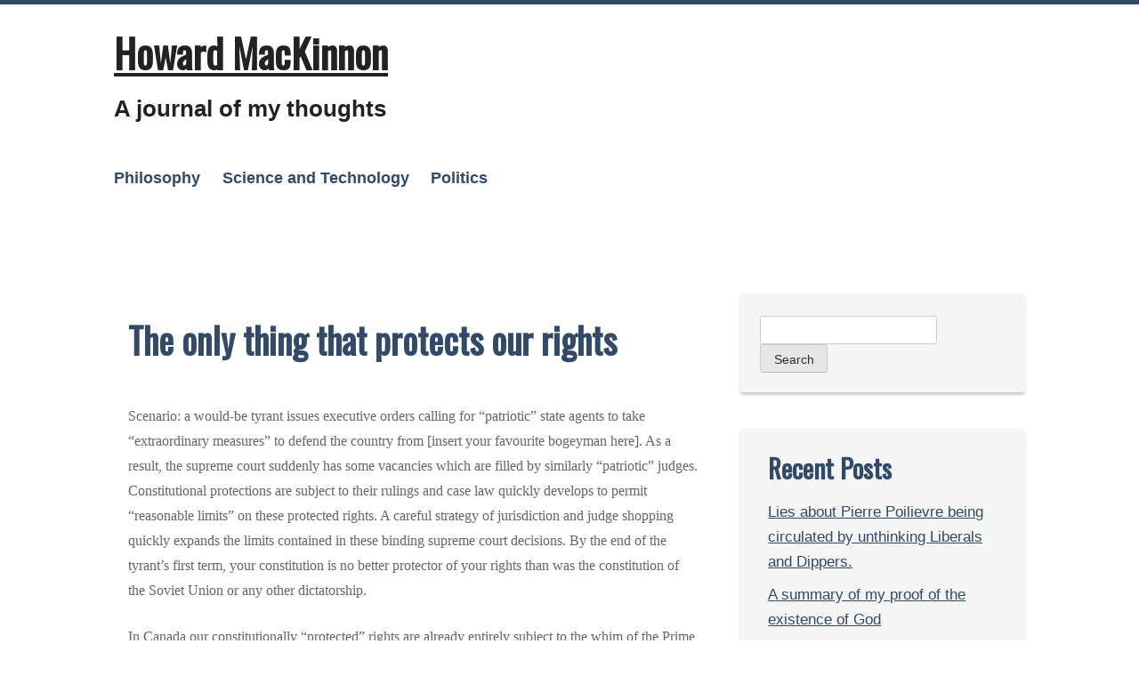

--- FILE ---
content_type: text/html; charset=UTF-8
request_url: https://howardmackinnon.com/the-only-thing-protects-our-rights/
body_size: 9825
content:
<!DOCTYPE html>
<html lang="en-US">
<head>
	<meta charset="UTF-8" />
	<meta name="viewport" content="width=device-width" />
	<link rel="profile" href="https://gmpg.org/xfn/11" />
	<title>The only thing that protects our rights &#8211; Howard MacKinnon</title>
<meta name='robots' content='max-image-preview:large' />
	<style>img:is([sizes="auto" i], [sizes^="auto," i]) { contain-intrinsic-size: 3000px 1500px }</style>
	<link rel='dns-prefetch' href='//fonts.googleapis.com' />
<link rel="alternate" type="application/rss+xml" title="Howard MacKinnon &raquo; Feed" href="https://howardmackinnon.com/feed/" />
<link rel="alternate" type="application/rss+xml" title="Howard MacKinnon &raquo; Comments Feed" href="https://howardmackinnon.com/comments/feed/" />
<script type="text/javascript">
/* <![CDATA[ */
window._wpemojiSettings = {"baseUrl":"https:\/\/s.w.org\/images\/core\/emoji\/16.0.1\/72x72\/","ext":".png","svgUrl":"https:\/\/s.w.org\/images\/core\/emoji\/16.0.1\/svg\/","svgExt":".svg","source":{"concatemoji":"https:\/\/howardmackinnon.com\/wp-includes\/js\/wp-emoji-release.min.js?ver=6.8.3"}};
/*! This file is auto-generated */
!function(s,n){var o,i,e;function c(e){try{var t={supportTests:e,timestamp:(new Date).valueOf()};sessionStorage.setItem(o,JSON.stringify(t))}catch(e){}}function p(e,t,n){e.clearRect(0,0,e.canvas.width,e.canvas.height),e.fillText(t,0,0);var t=new Uint32Array(e.getImageData(0,0,e.canvas.width,e.canvas.height).data),a=(e.clearRect(0,0,e.canvas.width,e.canvas.height),e.fillText(n,0,0),new Uint32Array(e.getImageData(0,0,e.canvas.width,e.canvas.height).data));return t.every(function(e,t){return e===a[t]})}function u(e,t){e.clearRect(0,0,e.canvas.width,e.canvas.height),e.fillText(t,0,0);for(var n=e.getImageData(16,16,1,1),a=0;a<n.data.length;a++)if(0!==n.data[a])return!1;return!0}function f(e,t,n,a){switch(t){case"flag":return n(e,"\ud83c\udff3\ufe0f\u200d\u26a7\ufe0f","\ud83c\udff3\ufe0f\u200b\u26a7\ufe0f")?!1:!n(e,"\ud83c\udde8\ud83c\uddf6","\ud83c\udde8\u200b\ud83c\uddf6")&&!n(e,"\ud83c\udff4\udb40\udc67\udb40\udc62\udb40\udc65\udb40\udc6e\udb40\udc67\udb40\udc7f","\ud83c\udff4\u200b\udb40\udc67\u200b\udb40\udc62\u200b\udb40\udc65\u200b\udb40\udc6e\u200b\udb40\udc67\u200b\udb40\udc7f");case"emoji":return!a(e,"\ud83e\udedf")}return!1}function g(e,t,n,a){var r="undefined"!=typeof WorkerGlobalScope&&self instanceof WorkerGlobalScope?new OffscreenCanvas(300,150):s.createElement("canvas"),o=r.getContext("2d",{willReadFrequently:!0}),i=(o.textBaseline="top",o.font="600 32px Arial",{});return e.forEach(function(e){i[e]=t(o,e,n,a)}),i}function t(e){var t=s.createElement("script");t.src=e,t.defer=!0,s.head.appendChild(t)}"undefined"!=typeof Promise&&(o="wpEmojiSettingsSupports",i=["flag","emoji"],n.supports={everything:!0,everythingExceptFlag:!0},e=new Promise(function(e){s.addEventListener("DOMContentLoaded",e,{once:!0})}),new Promise(function(t){var n=function(){try{var e=JSON.parse(sessionStorage.getItem(o));if("object"==typeof e&&"number"==typeof e.timestamp&&(new Date).valueOf()<e.timestamp+604800&&"object"==typeof e.supportTests)return e.supportTests}catch(e){}return null}();if(!n){if("undefined"!=typeof Worker&&"undefined"!=typeof OffscreenCanvas&&"undefined"!=typeof URL&&URL.createObjectURL&&"undefined"!=typeof Blob)try{var e="postMessage("+g.toString()+"("+[JSON.stringify(i),f.toString(),p.toString(),u.toString()].join(",")+"));",a=new Blob([e],{type:"text/javascript"}),r=new Worker(URL.createObjectURL(a),{name:"wpTestEmojiSupports"});return void(r.onmessage=function(e){c(n=e.data),r.terminate(),t(n)})}catch(e){}c(n=g(i,f,p,u))}t(n)}).then(function(e){for(var t in e)n.supports[t]=e[t],n.supports.everything=n.supports.everything&&n.supports[t],"flag"!==t&&(n.supports.everythingExceptFlag=n.supports.everythingExceptFlag&&n.supports[t]);n.supports.everythingExceptFlag=n.supports.everythingExceptFlag&&!n.supports.flag,n.DOMReady=!1,n.readyCallback=function(){n.DOMReady=!0}}).then(function(){return e}).then(function(){var e;n.supports.everything||(n.readyCallback(),(e=n.source||{}).concatemoji?t(e.concatemoji):e.wpemoji&&e.twemoji&&(t(e.twemoji),t(e.wpemoji)))}))}((window,document),window._wpemojiSettings);
/* ]]> */
</script>
<style id='wp-emoji-styles-inline-css' type='text/css'>

	img.wp-smiley, img.emoji {
		display: inline !important;
		border: none !important;
		box-shadow: none !important;
		height: 1em !important;
		width: 1em !important;
		margin: 0 0.07em !important;
		vertical-align: -0.1em !important;
		background: none !important;
		padding: 0 !important;
	}
</style>
<link rel='stylesheet' id='wp-block-library-css' href='https://howardmackinnon.com/wp-includes/css/dist/block-library/style.min.css?ver=6.8.3' type='text/css' media='all' />
<style id='wp-block-library-theme-inline-css' type='text/css'>
.wp-block-audio :where(figcaption){color:#555;font-size:13px;text-align:center}.is-dark-theme .wp-block-audio :where(figcaption){color:#ffffffa6}.wp-block-audio{margin:0 0 1em}.wp-block-code{border:1px solid #ccc;border-radius:4px;font-family:Menlo,Consolas,monaco,monospace;padding:.8em 1em}.wp-block-embed :where(figcaption){color:#555;font-size:13px;text-align:center}.is-dark-theme .wp-block-embed :where(figcaption){color:#ffffffa6}.wp-block-embed{margin:0 0 1em}.blocks-gallery-caption{color:#555;font-size:13px;text-align:center}.is-dark-theme .blocks-gallery-caption{color:#ffffffa6}:root :where(.wp-block-image figcaption){color:#555;font-size:13px;text-align:center}.is-dark-theme :root :where(.wp-block-image figcaption){color:#ffffffa6}.wp-block-image{margin:0 0 1em}.wp-block-pullquote{border-bottom:4px solid;border-top:4px solid;color:currentColor;margin-bottom:1.75em}.wp-block-pullquote cite,.wp-block-pullquote footer,.wp-block-pullquote__citation{color:currentColor;font-size:.8125em;font-style:normal;text-transform:uppercase}.wp-block-quote{border-left:.25em solid;margin:0 0 1.75em;padding-left:1em}.wp-block-quote cite,.wp-block-quote footer{color:currentColor;font-size:.8125em;font-style:normal;position:relative}.wp-block-quote:where(.has-text-align-right){border-left:none;border-right:.25em solid;padding-left:0;padding-right:1em}.wp-block-quote:where(.has-text-align-center){border:none;padding-left:0}.wp-block-quote.is-large,.wp-block-quote.is-style-large,.wp-block-quote:where(.is-style-plain){border:none}.wp-block-search .wp-block-search__label{font-weight:700}.wp-block-search__button{border:1px solid #ccc;padding:.375em .625em}:where(.wp-block-group.has-background){padding:1.25em 2.375em}.wp-block-separator.has-css-opacity{opacity:.4}.wp-block-separator{border:none;border-bottom:2px solid;margin-left:auto;margin-right:auto}.wp-block-separator.has-alpha-channel-opacity{opacity:1}.wp-block-separator:not(.is-style-wide):not(.is-style-dots){width:100px}.wp-block-separator.has-background:not(.is-style-dots){border-bottom:none;height:1px}.wp-block-separator.has-background:not(.is-style-wide):not(.is-style-dots){height:2px}.wp-block-table{margin:0 0 1em}.wp-block-table td,.wp-block-table th{word-break:normal}.wp-block-table :where(figcaption){color:#555;font-size:13px;text-align:center}.is-dark-theme .wp-block-table :where(figcaption){color:#ffffffa6}.wp-block-video :where(figcaption){color:#555;font-size:13px;text-align:center}.is-dark-theme .wp-block-video :where(figcaption){color:#ffffffa6}.wp-block-video{margin:0 0 1em}:root :where(.wp-block-template-part.has-background){margin-bottom:0;margin-top:0;padding:1.25em 2.375em}
</style>
<style id='classic-theme-styles-inline-css' type='text/css'>
/*! This file is auto-generated */
.wp-block-button__link{color:#fff;background-color:#32373c;border-radius:9999px;box-shadow:none;text-decoration:none;padding:calc(.667em + 2px) calc(1.333em + 2px);font-size:1.125em}.wp-block-file__button{background:#32373c;color:#fff;text-decoration:none}
</style>
<style id='global-styles-inline-css' type='text/css'>
:root{--wp--preset--aspect-ratio--square: 1;--wp--preset--aspect-ratio--4-3: 4/3;--wp--preset--aspect-ratio--3-4: 3/4;--wp--preset--aspect-ratio--3-2: 3/2;--wp--preset--aspect-ratio--2-3: 2/3;--wp--preset--aspect-ratio--16-9: 16/9;--wp--preset--aspect-ratio--9-16: 9/16;--wp--preset--color--black: #000000;--wp--preset--color--cyan-bluish-gray: #abb8c3;--wp--preset--color--white: #ffffff;--wp--preset--color--pale-pink: #f78da7;--wp--preset--color--vivid-red: #cf2e2e;--wp--preset--color--luminous-vivid-orange: #ff6900;--wp--preset--color--luminous-vivid-amber: #fcb900;--wp--preset--color--light-green-cyan: #7bdcb5;--wp--preset--color--vivid-green-cyan: #00d084;--wp--preset--color--pale-cyan-blue: #8ed1fc;--wp--preset--color--vivid-cyan-blue: #0693e3;--wp--preset--color--vivid-purple: #9b51e0;--wp--preset--gradient--vivid-cyan-blue-to-vivid-purple: linear-gradient(135deg,rgba(6,147,227,1) 0%,rgb(155,81,224) 100%);--wp--preset--gradient--light-green-cyan-to-vivid-green-cyan: linear-gradient(135deg,rgb(122,220,180) 0%,rgb(0,208,130) 100%);--wp--preset--gradient--luminous-vivid-amber-to-luminous-vivid-orange: linear-gradient(135deg,rgba(252,185,0,1) 0%,rgba(255,105,0,1) 100%);--wp--preset--gradient--luminous-vivid-orange-to-vivid-red: linear-gradient(135deg,rgba(255,105,0,1) 0%,rgb(207,46,46) 100%);--wp--preset--gradient--very-light-gray-to-cyan-bluish-gray: linear-gradient(135deg,rgb(238,238,238) 0%,rgb(169,184,195) 100%);--wp--preset--gradient--cool-to-warm-spectrum: linear-gradient(135deg,rgb(74,234,220) 0%,rgb(151,120,209) 20%,rgb(207,42,186) 40%,rgb(238,44,130) 60%,rgb(251,105,98) 80%,rgb(254,248,76) 100%);--wp--preset--gradient--blush-light-purple: linear-gradient(135deg,rgb(255,206,236) 0%,rgb(152,150,240) 100%);--wp--preset--gradient--blush-bordeaux: linear-gradient(135deg,rgb(254,205,165) 0%,rgb(254,45,45) 50%,rgb(107,0,62) 100%);--wp--preset--gradient--luminous-dusk: linear-gradient(135deg,rgb(255,203,112) 0%,rgb(199,81,192) 50%,rgb(65,88,208) 100%);--wp--preset--gradient--pale-ocean: linear-gradient(135deg,rgb(255,245,203) 0%,rgb(182,227,212) 50%,rgb(51,167,181) 100%);--wp--preset--gradient--electric-grass: linear-gradient(135deg,rgb(202,248,128) 0%,rgb(113,206,126) 100%);--wp--preset--gradient--midnight: linear-gradient(135deg,rgb(2,3,129) 0%,rgb(40,116,252) 100%);--wp--preset--font-size--small: 13px;--wp--preset--font-size--medium: 20px;--wp--preset--font-size--large: 36px;--wp--preset--font-size--x-large: 42px;--wp--preset--spacing--20: 0.44rem;--wp--preset--spacing--30: 0.67rem;--wp--preset--spacing--40: 1rem;--wp--preset--spacing--50: 1.5rem;--wp--preset--spacing--60: 2.25rem;--wp--preset--spacing--70: 3.38rem;--wp--preset--spacing--80: 5.06rem;--wp--preset--shadow--natural: 6px 6px 9px rgba(0, 0, 0, 0.2);--wp--preset--shadow--deep: 12px 12px 50px rgba(0, 0, 0, 0.4);--wp--preset--shadow--sharp: 6px 6px 0px rgba(0, 0, 0, 0.2);--wp--preset--shadow--outlined: 6px 6px 0px -3px rgba(255, 255, 255, 1), 6px 6px rgba(0, 0, 0, 1);--wp--preset--shadow--crisp: 6px 6px 0px rgba(0, 0, 0, 1);}:where(.is-layout-flex){gap: 0.5em;}:where(.is-layout-grid){gap: 0.5em;}body .is-layout-flex{display: flex;}.is-layout-flex{flex-wrap: wrap;align-items: center;}.is-layout-flex > :is(*, div){margin: 0;}body .is-layout-grid{display: grid;}.is-layout-grid > :is(*, div){margin: 0;}:where(.wp-block-columns.is-layout-flex){gap: 2em;}:where(.wp-block-columns.is-layout-grid){gap: 2em;}:where(.wp-block-post-template.is-layout-flex){gap: 1.25em;}:where(.wp-block-post-template.is-layout-grid){gap: 1.25em;}.has-black-color{color: var(--wp--preset--color--black) !important;}.has-cyan-bluish-gray-color{color: var(--wp--preset--color--cyan-bluish-gray) !important;}.has-white-color{color: var(--wp--preset--color--white) !important;}.has-pale-pink-color{color: var(--wp--preset--color--pale-pink) !important;}.has-vivid-red-color{color: var(--wp--preset--color--vivid-red) !important;}.has-luminous-vivid-orange-color{color: var(--wp--preset--color--luminous-vivid-orange) !important;}.has-luminous-vivid-amber-color{color: var(--wp--preset--color--luminous-vivid-amber) !important;}.has-light-green-cyan-color{color: var(--wp--preset--color--light-green-cyan) !important;}.has-vivid-green-cyan-color{color: var(--wp--preset--color--vivid-green-cyan) !important;}.has-pale-cyan-blue-color{color: var(--wp--preset--color--pale-cyan-blue) !important;}.has-vivid-cyan-blue-color{color: var(--wp--preset--color--vivid-cyan-blue) !important;}.has-vivid-purple-color{color: var(--wp--preset--color--vivid-purple) !important;}.has-black-background-color{background-color: var(--wp--preset--color--black) !important;}.has-cyan-bluish-gray-background-color{background-color: var(--wp--preset--color--cyan-bluish-gray) !important;}.has-white-background-color{background-color: var(--wp--preset--color--white) !important;}.has-pale-pink-background-color{background-color: var(--wp--preset--color--pale-pink) !important;}.has-vivid-red-background-color{background-color: var(--wp--preset--color--vivid-red) !important;}.has-luminous-vivid-orange-background-color{background-color: var(--wp--preset--color--luminous-vivid-orange) !important;}.has-luminous-vivid-amber-background-color{background-color: var(--wp--preset--color--luminous-vivid-amber) !important;}.has-light-green-cyan-background-color{background-color: var(--wp--preset--color--light-green-cyan) !important;}.has-vivid-green-cyan-background-color{background-color: var(--wp--preset--color--vivid-green-cyan) !important;}.has-pale-cyan-blue-background-color{background-color: var(--wp--preset--color--pale-cyan-blue) !important;}.has-vivid-cyan-blue-background-color{background-color: var(--wp--preset--color--vivid-cyan-blue) !important;}.has-vivid-purple-background-color{background-color: var(--wp--preset--color--vivid-purple) !important;}.has-black-border-color{border-color: var(--wp--preset--color--black) !important;}.has-cyan-bluish-gray-border-color{border-color: var(--wp--preset--color--cyan-bluish-gray) !important;}.has-white-border-color{border-color: var(--wp--preset--color--white) !important;}.has-pale-pink-border-color{border-color: var(--wp--preset--color--pale-pink) !important;}.has-vivid-red-border-color{border-color: var(--wp--preset--color--vivid-red) !important;}.has-luminous-vivid-orange-border-color{border-color: var(--wp--preset--color--luminous-vivid-orange) !important;}.has-luminous-vivid-amber-border-color{border-color: var(--wp--preset--color--luminous-vivid-amber) !important;}.has-light-green-cyan-border-color{border-color: var(--wp--preset--color--light-green-cyan) !important;}.has-vivid-green-cyan-border-color{border-color: var(--wp--preset--color--vivid-green-cyan) !important;}.has-pale-cyan-blue-border-color{border-color: var(--wp--preset--color--pale-cyan-blue) !important;}.has-vivid-cyan-blue-border-color{border-color: var(--wp--preset--color--vivid-cyan-blue) !important;}.has-vivid-purple-border-color{border-color: var(--wp--preset--color--vivid-purple) !important;}.has-vivid-cyan-blue-to-vivid-purple-gradient-background{background: var(--wp--preset--gradient--vivid-cyan-blue-to-vivid-purple) !important;}.has-light-green-cyan-to-vivid-green-cyan-gradient-background{background: var(--wp--preset--gradient--light-green-cyan-to-vivid-green-cyan) !important;}.has-luminous-vivid-amber-to-luminous-vivid-orange-gradient-background{background: var(--wp--preset--gradient--luminous-vivid-amber-to-luminous-vivid-orange) !important;}.has-luminous-vivid-orange-to-vivid-red-gradient-background{background: var(--wp--preset--gradient--luminous-vivid-orange-to-vivid-red) !important;}.has-very-light-gray-to-cyan-bluish-gray-gradient-background{background: var(--wp--preset--gradient--very-light-gray-to-cyan-bluish-gray) !important;}.has-cool-to-warm-spectrum-gradient-background{background: var(--wp--preset--gradient--cool-to-warm-spectrum) !important;}.has-blush-light-purple-gradient-background{background: var(--wp--preset--gradient--blush-light-purple) !important;}.has-blush-bordeaux-gradient-background{background: var(--wp--preset--gradient--blush-bordeaux) !important;}.has-luminous-dusk-gradient-background{background: var(--wp--preset--gradient--luminous-dusk) !important;}.has-pale-ocean-gradient-background{background: var(--wp--preset--gradient--pale-ocean) !important;}.has-electric-grass-gradient-background{background: var(--wp--preset--gradient--electric-grass) !important;}.has-midnight-gradient-background{background: var(--wp--preset--gradient--midnight) !important;}.has-small-font-size{font-size: var(--wp--preset--font-size--small) !important;}.has-medium-font-size{font-size: var(--wp--preset--font-size--medium) !important;}.has-large-font-size{font-size: var(--wp--preset--font-size--large) !important;}.has-x-large-font-size{font-size: var(--wp--preset--font-size--x-large) !important;}
:where(.wp-block-post-template.is-layout-flex){gap: 1.25em;}:where(.wp-block-post-template.is-layout-grid){gap: 1.25em;}
:where(.wp-block-columns.is-layout-flex){gap: 2em;}:where(.wp-block-columns.is-layout-grid){gap: 2em;}
:root :where(.wp-block-pullquote){font-size: 1.5em;line-height: 1.6;}
</style>
<link rel='stylesheet' id='kvarken_style-css' href='https://howardmackinnon.com/wp-content/themes/kvarken/style.css?ver=6.8.3' type='text/css' media='all' />
<link rel='stylesheet' id='kvarken_font2-css' href='//fonts.googleapis.com/css?family=Oswald&#038;subset=latin%2Clatin-ext&#038;ver=6.8.3' type='text/css' media='all' />
<link rel='stylesheet' id='kvarken_shadow-css' href='https://howardmackinnon.com/wp-content/themes/kvarken/css/shadow.css?ver=6.8.3' type='text/css' media='all' />
<script type="text/javascript" id="jquery-core-js-extra">
/* <![CDATA[ */
var SDT_DATA = {"ajaxurl":"https:\/\/howardmackinnon.com\/wp-admin\/admin-ajax.php","siteUrl":"https:\/\/howardmackinnon.com\/","pluginsUrl":"https:\/\/howardmackinnon.com\/wp-content\/plugins","isAdmin":""};
/* ]]> */
</script>
<script type="text/javascript" src="https://howardmackinnon.com/wp-includes/js/jquery/jquery.min.js?ver=3.7.1" id="jquery-core-js"></script>
<script type="text/javascript" src="https://howardmackinnon.com/wp-includes/js/jquery/jquery-migrate.min.js?ver=3.4.1" id="jquery-migrate-js"></script>
<script type="text/javascript" id="dtgs_nonce_frontend-js-after">
/* <![CDATA[ */
var DTGS_NONCE_FRONTEND = "fc9305ad60"
/* ]]> */
</script>
<link rel="https://api.w.org/" href="https://howardmackinnon.com/wp-json/" /><link rel="alternate" title="JSON" type="application/json" href="https://howardmackinnon.com/wp-json/wp/v2/posts/445" /><link rel="EditURI" type="application/rsd+xml" title="RSD" href="https://howardmackinnon.com/xmlrpc.php?rsd" />
<meta name="generator" content="WordPress 6.8.3" />
<link rel="canonical" href="https://howardmackinnon.com/the-only-thing-protects-our-rights/" />
<link rel='shortlink' href='https://howardmackinnon.com/?p=445' />
<link rel="alternate" title="oEmbed (JSON)" type="application/json+oembed" href="https://howardmackinnon.com/wp-json/oembed/1.0/embed?url=https%3A%2F%2Fhowardmackinnon.com%2Fthe-only-thing-protects-our-rights%2F" />
<link rel="alternate" title="oEmbed (XML)" type="text/xml+oembed" href="https://howardmackinnon.com/wp-json/oembed/1.0/embed?url=https%3A%2F%2Fhowardmackinnon.com%2Fthe-only-thing-protects-our-rights%2F&#038;format=xml" />
		<script type="text/javascript">
			var _statcounter = _statcounter || [];
			_statcounter.push({"tags": {"author": "Howard"}});
		</script>
		<style type="text/css">		#header-menu li:hover > a:before, 
		#header-menu li.current_page_item:before {content:""; margin-bottom:-0px;}
		#header-menu li:hover > a:after, 
		#header-menu li.current_page_item:after {content:""; margin-top:-0px;}
		.crumbs i{opacity:0.3;}
		.crumbs a{opacity:1.0;}
				@media screen and (max-width:601px){
			body{border:0px; border-top:5px solid #314a69;}		}
		

		#header-menu ul {
			display: none;
		}

		.menu-toggle {
			display: block;
		}

		@media screen and (min-width: 37.5em) {
			.menu-toggle {
				display: none;
			}

			#header-menu ul {
				display: block;
			}
		}

		@media screen and (max-width: 37.5em) {
		#header-menu.toggled {
			width: 100%;
			text-align: center;
		}

		#header-menu.toggled ul {
			display: block;
		}

		#header-menu.toggled ul li {
			display: block;
			margin: 0 auto;
			text-align: center;
			float: none;
			width: 100%;
		}

		#header-menu.toggled ul ul {
			position: relative;
			top: auto;
			width: 100%;
			text-align: center;
		}

		#header-menu.toggled ul ul a {
			width: 100%;
			border: none;
			padding: 1em;
		}

		#header-menu.toggled ul ul a:hover {
			border: none;
			text-decoration: underline;
		}
	}
	@media screen and (max-width:600px){
			.header-image{display:none;}
		}	</style>
	<style type="text/css">
		.site-title a,
		.site-description {
			color: #222!important;
		}
		</style><link rel="icon" href="https://howardmackinnon.com/wp-content/uploads/2016/07/cropped-galaxy-field-1-32x32.jpg" sizes="32x32" />
<link rel="icon" href="https://howardmackinnon.com/wp-content/uploads/2016/07/cropped-galaxy-field-1-192x192.jpg" sizes="192x192" />
<link rel="apple-touch-icon" href="https://howardmackinnon.com/wp-content/uploads/2016/07/cropped-galaxy-field-1-180x180.jpg" />
<meta name="msapplication-TileImage" content="https://howardmackinnon.com/wp-content/uploads/2016/07/cropped-galaxy-field-1-270x270.jpg" />
</head>
<body class="wp-singular post-template-default single single-post postid-445 single-format-standard wp-embed-responsive wp-theme-kvarken">
<a class="skip-link screen-reader-text" href="#main">Skip to content</a>
<div class="wrapper">
	<header id="header" role="banner">
			<h1 class="site-title"><a href="https://howardmackinnon.com/" rel="home">Howard MacKinnon</a></h1>
		<h2 class="site-description">A journal of my thoughts</h2>
				<nav id="header-menu" class="main-navigation">
			<button class="menu-toggle" aria-controls="primary-menu" aria-expanded="false">Menu</button>
			<div class="menu-nav-bar-container"><ul id="primary-menu" class="menu"><li id="menu-item-336" class="menu-item menu-item-type-taxonomy menu-item-object-category menu-item-has-children menu-item-336"><a href="https://howardmackinnon.com/category/philosophy/">Philosophy</a>
<ul class="sub-menu">
	<li id="menu-item-337" class="menu-item menu-item-type-taxonomy menu-item-object-category menu-item-337"><a href="https://howardmackinnon.com/category/philosophy/theology/">Theology</a></li>
</ul>
</li>
<li id="menu-item-338" class="menu-item menu-item-type-taxonomy menu-item-object-category menu-item-338"><a href="https://howardmackinnon.com/category/science-technology/">Science and Technology</a></li>
<li id="menu-item-332" class="menu-item menu-item-type-taxonomy menu-item-object-category current-post-ancestor current-menu-parent current-post-parent menu-item-has-children menu-item-332"><a href="https://howardmackinnon.com/category/politics/">Politics</a>
<ul class="sub-menu">
	<li id="menu-item-334" class="menu-item menu-item-type-taxonomy menu-item-object-category menu-item-334"><a href="https://howardmackinnon.com/category/politics/international/">International</a></li>
	<li id="menu-item-333" class="menu-item menu-item-type-taxonomy menu-item-object-category menu-item-333"><a href="https://howardmackinnon.com/category/politics/canadian/">Canadian</a></li>
	<li id="menu-item-335" class="menu-item menu-item-type-taxonomy menu-item-object-category menu-item-335"><a href="https://howardmackinnon.com/category/politics/nova-scotia/">Nova Scotia</a></li>
</ul>
</li>
</ul></div>		</nav><!-- #site-navigation -->
			</header>
<main id="main" role="main">
		<div id="post-445" class="post-445 post type-post status-publish format-standard hentry category-economics category-politics radius">
		<h2 class="post-title">The only thing that protects our rights</h2>
		<p>Scenario: a would-be tyrant issues executive orders calling for &#8220;patriotic&#8221; state agents to take &#8220;extraordinary measures&#8221; to defend the country from [insert your favourite bogeyman here]. As a result, the supreme court suddenly has some vacancies which are filled by similarly &#8220;patriotic&#8221; judges. Constitutional protections are subject to their rulings and case law quickly develops to permit &#8220;reasonable limits&#8221; on these protected rights. A careful strategy of jurisdiction and judge shopping quickly expands the limits contained in these binding supreme court decisions. By the end of the tyrant&#8217;s first term, your constitution is no better protector of your rights than was the constitution of the Soviet Union or any other dictatorship.</p>
<p>In Canada our constitutionally &#8220;protected&#8221; rights are already entirely subject to the whim of the Prime Minister. If his party holds a majority of seats in Parliament, which is possible to achieve with as little as about 30% of the vote, which translates into about 20% support from all eligible voters, he can use the &#8220;notwithstanding clause&#8221; (section 33) to enact whatever he wants, notwithstanding the fact that it violates these rights. Further, section 1 makes all rights subject to &#8220;reasonable limits&#8221; opening the door our supreme court often walks through to justify limits on basic individual rights to expand the power of the state and the special rights of politically powerful interests. </p>
<p>The idea that the right to bear arms is any protection against the state&#8217;s erosion of individual liberty flies in the face of two facts. One, the history of the state&#8217;s success in incrementally eroding these rights to the point where it can confiscate almost 50% of our property in taxes and tell us what we can do and not do with the other 50% and people still sing the praises of living in a &#8220;free country&#8221;. Second, the matchless firepower of the state vs the unorganized and mostly submissive population would (and does) make short work of any rebellion. The US, where this right is most strongly entrenched, falls far down the list of the freest countries in the world giving more support to the argument that this right is not an effective deterrent to the state.</p>
<p>The only effective protection for individual rights is the same as it&#8217;s always been, and it is weaker now than at any time in history, although it will not remain that way for long. That is, a frontier, an alternative, an escape. We&#8217;ve almost always been able to vote with our feet and simply leave an oppressive state. Europeans did when they migrated to the new world. Oppressed groups in America were able to flee to the west. Offshore tax havens allowed people to protect their property by taking advantage of states jealous of their sovereignty. </p>
<p>Increasingly, technological progress is enabling us to transfer more and more of our lives, economic and social, to the virtual world where the physical coercion upon which political power depends is difficult to exercise. Cyberspace is the new frontier. The state&#8217;s fear of a mass migration to cyberspace is the only real protection for our rights. Ultimately it will be our only refuge as history shows that state power only ever increases. But when the level of online economic interaction outside state control inevitably reaches a critical point, the state will collapse. Hopefully when the state system falls it will be like how the iron curtain fell and not in a manner that takes our technological civilization down with it. I am hopeful.</p>
		</div>
		<div class="newer-posts border radius"><a href="https://howardmackinnon.com/fixing-the-nba/" rel="next">Fixing the NBA</a> &rarr;</div><div class="older-posts border radius">&larr; <a href="https://howardmackinnon.com/law-evil/" rel="prev">That law which cometh of evil</a> </div>
<div id="comments">
	</div>
</main>
<aside id="rightsidebar" role="complementary">
		<ul>
		<li id="search-2" class="widget widget_search"><form role="search" method="get" id="searchform" class="searchform" action="https://howardmackinnon.com/">
				<div>
					<label class="screen-reader-text" for="s">Search for:</label>
					<input type="text" value="" name="s" id="s" />
					<input type="submit" id="searchsubmit" value="Search" />
				</div>
			</form></li>

		<li id="recent-posts-2" class="widget widget_recent_entries">
		<h2 class="widgettitle">Recent Posts</h2>

		<ul>
											<li>
					<a href="https://howardmackinnon.com/lies-about-pierre-poilievre-being-circulated-by-unthinking-liberals-and-dippers/">Lies about Pierre Poilievre being circulated by unthinking Liberals and Dippers.</a>
									</li>
											<li>
					<a href="https://howardmackinnon.com/a-summary-of-my-proof-of-the-existence-of-god/">A summary of my proof of the existence of God</a>
									</li>
											<li>
					<a href="https://howardmackinnon.com/why-atheists-should-keep-an-open-mind/">Why atheists should keep an open mind</a>
									</li>
											<li>
					<a href="https://howardmackinnon.com/unity-is-not-the-answer/">Unity is NOT the answer</a>
									</li>
											<li>
					<a href="https://howardmackinnon.com/white-privilege/">White privilege</a>
									</li>
					</ul>

		</li>
<li id="categories-2" class="widget widget_categories"><h2 class="widgettitle">Categories</h2>

			<ul>
					<li class="cat-item cat-item-9"><a href="https://howardmackinnon.com/category/sports/basketball/">Basketball</a>
</li>
	<li class="cat-item cat-item-10"><a href="https://howardmackinnon.com/category/politics/canadian/">Canadian</a>
</li>
	<li class="cat-item cat-item-24"><a href="https://howardmackinnon.com/category/economics/">Economics</a>
</li>
	<li class="cat-item cat-item-2"><a href="https://howardmackinnon.com/category/general/">General</a>
</li>
	<li class="cat-item cat-item-12"><a href="https://howardmackinnon.com/category/politics/international/">International</a>
</li>
	<li class="cat-item cat-item-13"><a href="https://howardmackinnon.com/category/science-technology/life-extension/">Life Extension</a>
</li>
	<li class="cat-item cat-item-14"><a href="https://howardmackinnon.com/category/politics/nova-scotia/">Nova Scotia</a>
</li>
	<li class="cat-item cat-item-3"><a href="https://howardmackinnon.com/category/philosophy/">Philosophy</a>
</li>
	<li class="cat-item cat-item-4"><a href="https://howardmackinnon.com/category/politics/">Politics</a>
</li>
	<li class="cat-item cat-item-5"><a href="https://howardmackinnon.com/category/science-technology/">Science and Technology</a>
</li>
	<li class="cat-item cat-item-25"><a href="https://howardmackinnon.com/category/simulism/">Simulism</a>
</li>
	<li class="cat-item cat-item-6"><a href="https://howardmackinnon.com/category/sports/">Sports</a>
</li>
	<li class="cat-item cat-item-7"><a href="https://howardmackinnon.com/category/philosophy/theology/">Theology</a>
</li>
	<li class="cat-item cat-item-8"><a href="https://howardmackinnon.com/category/science-technology/transhumanism/">Transhumanism</a>
</li>
	<li class="cat-item cat-item-1"><a href="https://howardmackinnon.com/category/uncategorized/">Uncategorized</a>
</li>
			</ul>

			</li>
<li id="archives-2" class="widget widget_archive"><h2 class="widgettitle">Archives</h2>
		<label class="screen-reader-text" for="archives-dropdown-2">Archives</label>
		<select id="archives-dropdown-2" name="archive-dropdown">
			
			<option value="">Select Month</option>
				<option value='https://howardmackinnon.com/2025/03/'> March 2025 </option>
	<option value='https://howardmackinnon.com/2021/04/'> April 2021 </option>
	<option value='https://howardmackinnon.com/2021/01/'> January 2021 </option>
	<option value='https://howardmackinnon.com/2020/09/'> September 2020 </option>
	<option value='https://howardmackinnon.com/2020/05/'> May 2020 </option>
	<option value='https://howardmackinnon.com/2020/03/'> March 2020 </option>
	<option value='https://howardmackinnon.com/2020/01/'> January 2020 </option>
	<option value='https://howardmackinnon.com/2019/10/'> October 2019 </option>
	<option value='https://howardmackinnon.com/2019/09/'> September 2019 </option>
	<option value='https://howardmackinnon.com/2019/04/'> April 2019 </option>
	<option value='https://howardmackinnon.com/2019/01/'> January 2019 </option>
	<option value='https://howardmackinnon.com/2018/04/'> April 2018 </option>
	<option value='https://howardmackinnon.com/2018/03/'> March 2018 </option>
	<option value='https://howardmackinnon.com/2018/02/'> February 2018 </option>
	<option value='https://howardmackinnon.com/2017/12/'> December 2017 </option>
	<option value='https://howardmackinnon.com/2017/11/'> November 2017 </option>
	<option value='https://howardmackinnon.com/2017/08/'> August 2017 </option>
	<option value='https://howardmackinnon.com/2017/03/'> March 2017 </option>
	<option value='https://howardmackinnon.com/2017/02/'> February 2017 </option>
	<option value='https://howardmackinnon.com/2017/01/'> January 2017 </option>
	<option value='https://howardmackinnon.com/2016/12/'> December 2016 </option>
	<option value='https://howardmackinnon.com/2016/11/'> November 2016 </option>
	<option value='https://howardmackinnon.com/2016/10/'> October 2016 </option>
	<option value='https://howardmackinnon.com/2016/09/'> September 2016 </option>
	<option value='https://howardmackinnon.com/2016/07/'> July 2016 </option>
	<option value='https://howardmackinnon.com/2016/04/'> April 2016 </option>
	<option value='https://howardmackinnon.com/2016/03/'> March 2016 </option>
	<option value='https://howardmackinnon.com/2016/01/'> January 2016 </option>
	<option value='https://howardmackinnon.com/2015/12/'> December 2015 </option>
	<option value='https://howardmackinnon.com/2015/11/'> November 2015 </option>
	<option value='https://howardmackinnon.com/2015/10/'> October 2015 </option>
	<option value='https://howardmackinnon.com/2015/03/'> March 2015 </option>
	<option value='https://howardmackinnon.com/2015/01/'> January 2015 </option>
	<option value='https://howardmackinnon.com/2014/12/'> December 2014 </option>
	<option value='https://howardmackinnon.com/2014/10/'> October 2014 </option>
	<option value='https://howardmackinnon.com/2014/08/'> August 2014 </option>
	<option value='https://howardmackinnon.com/2014/06/'> June 2014 </option>
	<option value='https://howardmackinnon.com/2014/03/'> March 2014 </option>
	<option value='https://howardmackinnon.com/2013/11/'> November 2013 </option>
	<option value='https://howardmackinnon.com/2013/10/'> October 2013 </option>
	<option value='https://howardmackinnon.com/2012/12/'> December 2012 </option>
	<option value='https://howardmackinnon.com/2012/08/'> August 2012 </option>
	<option value='https://howardmackinnon.com/2012/02/'> February 2012 </option>
	<option value='https://howardmackinnon.com/2012/01/'> January 2012 </option>
	<option value='https://howardmackinnon.com/2011/10/'> October 2011 </option>
	<option value='https://howardmackinnon.com/2011/09/'> September 2011 </option>
	<option value='https://howardmackinnon.com/2011/08/'> August 2011 </option>
	<option value='https://howardmackinnon.com/2011/03/'> March 2011 </option>
	<option value='https://howardmackinnon.com/2010/12/'> December 2010 </option>
	<option value='https://howardmackinnon.com/2010/11/'> November 2010 </option>
	<option value='https://howardmackinnon.com/2010/10/'> October 2010 </option>
	<option value='https://howardmackinnon.com/2010/09/'> September 2010 </option>
	<option value='https://howardmackinnon.com/2010/08/'> August 2010 </option>
	<option value='https://howardmackinnon.com/2010/07/'> July 2010 </option>
	<option value='https://howardmackinnon.com/2010/06/'> June 2010 </option>
	<option value='https://howardmackinnon.com/2010/05/'> May 2010 </option>
	<option value='https://howardmackinnon.com/2009/08/'> August 2009 </option>
	<option value='https://howardmackinnon.com/2009/07/'> July 2009 </option>
	<option value='https://howardmackinnon.com/2009/05/'> May 2009 </option>
	<option value='https://howardmackinnon.com/2009/04/'> April 2009 </option>
	<option value='https://howardmackinnon.com/2009/03/'> March 2009 </option>
	<option value='https://howardmackinnon.com/2009/01/'> January 2009 </option>
	<option value='https://howardmackinnon.com/2008/12/'> December 2008 </option>
	<option value='https://howardmackinnon.com/2008/11/'> November 2008 </option>
	<option value='https://howardmackinnon.com/2008/09/'> September 2008 </option>
	<option value='https://howardmackinnon.com/2008/07/'> July 2008 </option>
	<option value='https://howardmackinnon.com/2008/06/'> June 2008 </option>
	<option value='https://howardmackinnon.com/2008/05/'> May 2008 </option>
	<option value='https://howardmackinnon.com/2008/04/'> April 2008 </option>
	<option value='https://howardmackinnon.com/2008/01/'> January 2008 </option>
	<option value='https://howardmackinnon.com/2007/12/'> December 2007 </option>
	<option value='https://howardmackinnon.com/2007/11/'> November 2007 </option>
	<option value='https://howardmackinnon.com/2007/10/'> October 2007 </option>
	<option value='https://howardmackinnon.com/2007/09/'> September 2007 </option>
	<option value='https://howardmackinnon.com/2007/07/'> July 2007 </option>
	<option value='https://howardmackinnon.com/2007/06/'> June 2007 </option>

		</select>

			<script type="text/javascript">
/* <![CDATA[ */

(function() {
	var dropdown = document.getElementById( "archives-dropdown-2" );
	function onSelectChange() {
		if ( dropdown.options[ dropdown.selectedIndex ].value !== '' ) {
			document.location.href = this.options[ this.selectedIndex ].value;
		}
	}
	dropdown.onchange = onSelectChange;
})();

/* ]]> */
</script>
</li>
<li id="text-3" class="widget widget_text"><h2 class="widgettitle">Recommended Sites</h2>
			<div class="textwidget"><a href="WorryFreeWill.ca" target="_blank">Worry Free Will</a> - Easy, affordable Will and Estate Documents in Halifax-Dartmouth, Nova Scotia<br><br></div>
		</li>
	</ul>
</aside>
	<footer id="footer" role="contentinfo">
		</footer>

</div>
<script type="speculationrules">
{"prefetch":[{"source":"document","where":{"and":[{"href_matches":"\/*"},{"not":{"href_matches":["\/wp-*.php","\/wp-admin\/*","\/wp-content\/uploads\/*","\/wp-content\/*","\/wp-content\/plugins\/*","\/wp-content\/themes\/kvarken\/*","\/*\\?(.+)"]}},{"not":{"selector_matches":"a[rel~=\"nofollow\"]"}},{"not":{"selector_matches":".no-prefetch, .no-prefetch a"}}]},"eagerness":"conservative"}]}
</script>
		<!-- Start of StatCounter Code -->
		<script>
			<!--
			var sc_project=5889846;
			var sc_security="61fa2b0b";
			      var sc_invisible=1;
			var scJsHost = (("https:" == document.location.protocol) ?
				"https://secure." : "http://www.");
			//-->
					</script>
		
<script type="text/javascript"
				src="https://secure.statcounter.com/counter/counter.js"
				async></script>		<noscript><div class="statcounter"><a title="web analytics" href="https://statcounter.com/"><img class="statcounter" src="https://c.statcounter.com/5889846/0/61fa2b0b/1/" alt="web analytics" /></a></div></noscript>
		<!-- End of StatCounter Code -->
		<script type="text/javascript" src="https://howardmackinnon.com/wp-content/themes/kvarken/js/navigation.js?ver=20190719" id="kvarken-navigation-js"></script>
<script type="text/javascript" src="https://howardmackinnon.com/wp-content/themes/kvarken/js/skip-link-focus-fix.js?ver=20190719" id="kvarken-skip-link-focus-fix-js"></script>
<script defer src="https://static.cloudflareinsights.com/beacon.min.js/vcd15cbe7772f49c399c6a5babf22c1241717689176015" integrity="sha512-ZpsOmlRQV6y907TI0dKBHq9Md29nnaEIPlkf84rnaERnq6zvWvPUqr2ft8M1aS28oN72PdrCzSjY4U6VaAw1EQ==" data-cf-beacon='{"version":"2024.11.0","token":"5e9daccf7a8f4b12aeee0ca013ca984a","r":1,"server_timing":{"name":{"cfCacheStatus":true,"cfEdge":true,"cfExtPri":true,"cfL4":true,"cfOrigin":true,"cfSpeedBrain":true},"location_startswith":null}}' crossorigin="anonymous"></script>
</body>
</html>
